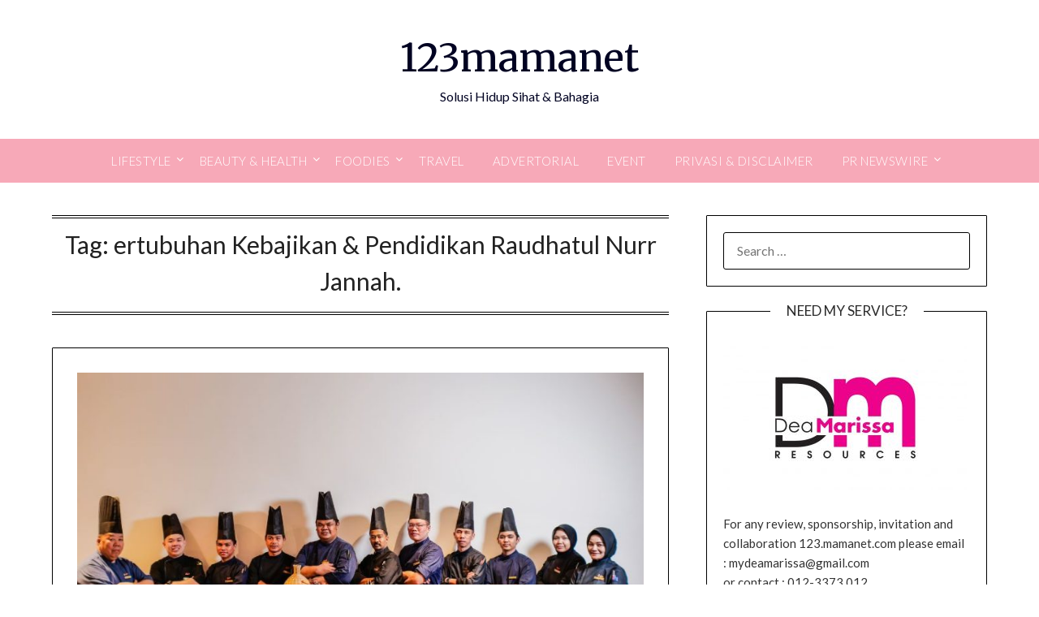

--- FILE ---
content_type: text/html; charset=utf-8
request_url: https://www.google.com/recaptcha/api2/aframe
body_size: 181
content:
<!DOCTYPE HTML><html><head><meta http-equiv="content-type" content="text/html; charset=UTF-8"></head><body><script nonce="tMAOBct0yUoN8q1W-8NetQ">/** Anti-fraud and anti-abuse applications only. See google.com/recaptcha */ try{var clients={'sodar':'https://pagead2.googlesyndication.com/pagead/sodar?'};window.addEventListener("message",function(a){try{if(a.source===window.parent){var b=JSON.parse(a.data);var c=clients[b['id']];if(c){var d=document.createElement('img');d.src=c+b['params']+'&rc='+(localStorage.getItem("rc::a")?sessionStorage.getItem("rc::b"):"");window.document.body.appendChild(d);sessionStorage.setItem("rc::e",parseInt(sessionStorage.getItem("rc::e")||0)+1);localStorage.setItem("rc::h",'1769276607390');}}}catch(b){}});window.parent.postMessage("_grecaptcha_ready", "*");}catch(b){}</script></body></html>